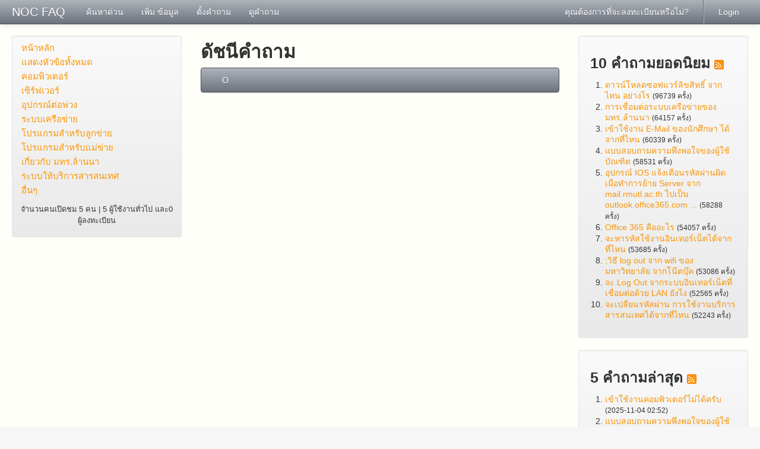

--- FILE ---
content_type: text/html
request_url: https://noc.rmutl.ac.th/faq/index.php?sid=367270&lang=th&action=sitemap&lang=th
body_size: 5133
content:
<!doctype html>
<!--[if lt IE 7 ]> <html lang="th" class="no-js ie6"> <![endif]-->
<!--[if IE 7 ]> <html lang="th" class="no-js ie7"> <![endif]-->
<!--[if IE 8 ]> <html lang="th" class="no-js ie8"> <![endif]-->
<!--[if IE 9 ]> <html lang="th" class="no-js ie9"> <![endif]-->
<!--[if (gt IE 9)|!(IE)]><!--> <html lang="th" class="no-js"> <!--<![endif]-->
<head>
    <meta charset="utf-8">
    <title>NOC FAQ -  powered by phpMyFAQ 2.8.21</title>
    <base href="https://noc.rmutl.ac.th/faq/" />
    <meta name="description" content="คำถามที่พบได้บ่อย สำหรับงานให้บริการสารสนเทศ">
    <meta name="keywords" content="RMUTL,NOC FAQ,www.rmutl.ac.th,มหาวิทยาลัยเทคโลยีราชมงคลลล้านนา,rmutl.ac.th,มทร.ล้านนา">
    <meta name="author" content="Prasert Teppap">
    <meta name="viewport" content="width=device-width, initial-scale=1.0">
    <meta name="application-name" content="phpMyFAQ 2.8.21">
    <meta name="robots" content="INDEX, FOLLOW">
    <meta name="revisit-after" content="7 days">
    <!-- Share on Facebook -->
    <meta property="og:title" content="NOC FAQ -  powered by phpMyFAQ 2.8.21" />
    <meta property="og:description" content="คำถามที่พบได้บ่อย สำหรับงานให้บริการสารสนเทศ" />
    <meta property="og:image" content="" />
    <link rel="stylesheet" href="https://noc.rmutl.ac.th/faq/assets/template/default/css/style.min.css?v=1">
    <link rel="shortcut icon" href="https://noc.rmutl.ac.th/faq/assets/template/default/favicon.ico">
    <link rel="apple-touch-icon" href="https://noc.rmutl.ac.th/faq/assets/template/default/apple-touch-icon.png">
    <link rel="canonical" href="http://noc.rmutl.ac.th/faq/index.php?sid=367270&amp;lang=th&amp;action=sitemap&amp;lang=th">
    <script src="https://noc.rmutl.ac.th/faq/assets/js/libs/modernizr.min.js"></script>
    <script src="https://noc.rmutl.ac.th/faq/assets/js/phpmyfaq.min.js"></script>
    <link rel="alternate" title="News RSS Feed" type="application/rss+xml" href="https://noc.rmutl.ac.th/faq/feed/news/rss.php">
    <link rel="alternate" title="TopTen RSS Feed" type="application/rss+xml" href="https://noc.rmutl.ac.th/faq/feed/topten/rss.php">
    <link rel="alternate" title="Latest FAQ Records RSS Feed" type="application/rss+xml" href="https://noc.rmutl.ac.th/faq/feed/latest/rss.php">
    <link rel="alternate" title="Open Questions RSS Feed" type="application/rss+xml" href="https://noc.rmutl.ac.th/faq/feed/openquestions/rss.php">
    <link rel="search" type="application/opensearchdescription+xml" title="NOC FAQ -  powered by phpMyFAQ 2.8.21" href="https://noc.rmutl.ac.th/faq/opensearch.php">
</head>
<body dir="ltr">
<!--[if lt IE 8 ]>
<div class="internet-explorer-error">
    Do you know that your Internet Explorer is out of date?<br/>
    Please use Internet Explorer 8+, Mozilla Firefox 4+, Google Chrome, Apple Safari 5+ or Opera 11+
</div>
 <![endif]-->
<div class="navbar navbar-fixed-top hidden-print">
    <div class="navbar-inner">
        <div class="container-fluid">
            <button type="button" class="btn btn-navbar" data-toggle="collapse" data-target=".nav-collapse">
                <span class="icon-bar"></span>
                <span class="icon-bar"></span>
                <span class="icon-bar"></span>
            </button>
            <a class="brand" title="NOC FAQ" href="https://noc.rmutl.ac.th/faq">NOC FAQ</a>
            <nav class="nav-collapse">
                <ul class="nav">
                    <li class=""><a href="index.php?sid=367270&amp;lang=th&amp;action=instantresponse">ค้นหาด่วน</a></li>
                    <li class=""><a href="index.php?sid=367270&amp;lang=th&amp;action=add&cat=0">เพิ่ม ข้อมูล</a></li>
                    <li class=""><a href="index.php?sid=367270&amp;lang=th&amp;action=ask&category_id=0">ตั้งคำถาม</a></li>
                    <li class=""><a href="index.php?sid=367270&amp;lang=th&amp;action=open">ดูคำถาม</a></li>
                </ul>
                <ul class="nav pull-right">
                    
                    <li class=""><a href="?action=register">คุณต้องการที่จะลงทะเบียนหรือไม่?</a></li>
                    <li class="divider-vertical"></li>
                    <li class=""><a href="?action=login">Login</a></li>
                    
                    
                </ul>
            </nav>
        </div>
    </div>
</div>
<section id="content" class="container-fluid">
    <div class="row-fluid">
        <div class="span3 hidden-print" id="leftContent">
            <div class="well categories">
                <ul class="nav nav-list">
                    <li class="home"><a href="index.php?sid=367270&amp;lang=th&amp;">หน้าหลัก</a></li>
                    <li><a href="index.php?sid=367270&amp;lang=th&amp;action=show">แสดงหัวข้อทั้งหมด</a></li>
                    <li class="divider-horizontal"></li>
                    	<li><a id="category_1" title="คอมพิวเตอร์ลูกข่าย" href="/faq/index.php?sid=367270&amp;lang=th&amp;action=show&amp;cat=1">คอมพิวเตอร์</a></li>
	<li><a id="category_2" title="คอมพิวเตอร์แม่ข่าย" href="/faq/index.php?sid=367270&amp;lang=th&amp;action=show&amp;cat=2">เซิร์ฟเวอร์</a></li>
	<li><a id="category_3" title="อุปกรณ์ที่เชื่อมต่อกับคอมพิวเตอร์" href="/faq/index.php?sid=367270&amp;lang=th&amp;action=show&amp;cat=3">อุปกรณ์ต่อพ่วง</a></li>
	<li><a id="category_4" title="การเชื่อมต่อระบบเครือข่าย" href="/faq/index.php?sid=367270&amp;lang=th&amp;action=show&amp;cat=4">ระบบเครือข่าย</a></li>
	<li><a id="category_5" title="โปรแกรมที่ติดตั้งสำหรับเครื่องลูกข่าย เช่น ระบบปฏิบัติการ ซอฟต์แวร์ประยุกต์ต่าง ๆ" href="/faq/index.php?sid=367270&amp;lang=th&amp;action=show&amp;cat=5">โปรแกรมสำหรับลูกข่าย</a></li>
	<li><a id="category_6" title="โปรแกรมที่ติดตั้งที่เครื่องแม่ข่ายเพื่อให้บริการสารสนเทศ" href="/faq/index.php?sid=367270&amp;lang=th&amp;action=show&amp;cat=6">โปรแกรมสำหรับแม่ข่าย</a></li>
	<li><a id="category_7" title="เนื้อหาที่เกี่ยวข้องกับ มทร.ล้านนา" href="/faq/index.php?sid=367270&amp;lang=th&amp;action=show&amp;cat=7">เกี่ยวกับ มทร.ล้านนา</a></li>
	<li><a id="category_8" title="เว็บไซต์และระบบต่าง ๆ ที่ทำหน้าที่ให้บริการสารสนเทศ" href="/faq/index.php?sid=367270&amp;lang=th&amp;action=show&amp;cat=8">ระบบให้บริการสารสนเทศ</a></li>
	<li><a id="category_9" title="คำถามอื่นๆ ที่นอกเหนือจากหัวข้อหลัก" href="/faq/index.php?sid=367270&amp;lang=th&amp;action=show&amp;cat=9">อื่นๆ </a></li>
                </ul>
                <div class="users-online">
                    <small>จำนวนคนเปิดชม 5 คน | 5 ผู้ใช้งานทั่วไป และ0 ผู้ลงทะเบียน</small>
                </div>
            </div>
        </div>
        <div class="span6" id="mainContent">
            
            
            <section>
            <header>
                <h2>ดัชนีคำถาม</h2>
            </header>
            <div class="navbar navbar-sitemap">
                <div class="navbar-inner">
                    <ul class="nav"><li><a href="/faq/index.php?sid=367270&amp;lang=th&amp;action=sitemap&amp;letter=O&amp;lang=th">O</a></li></ul>
                </div>
            </div>
            <p></p>
        </section>

        </div>
        <div class="span3 hidden-print" id="rightContent">
                    
        <section class="well">
            <header>
                <h3>10 คำถามยอดนิยม <a href="feed/topten/rss.php" target="_blank"><img src="assets/img/feed.png" width="16" height="16" alt="RSS" /></a></h3>
            </header>
            <ol>
                
                <li><a href="/faq/index.php?sid=367270&amp;lang=th&amp;action=artikel&amp;cat=8&amp;id=2&amp;artlang=th">ดาวน์โหลดซอฟแวร์ลิขสิทธิ์ จากไหน อย่างไร</a> <small>(96739 ครั้ง)</small></li>
                
                <li><a href="/faq/index.php?sid=367270&amp;lang=th&amp;action=artikel&amp;cat=4&amp;id=7&amp;artlang=th">การเชื่อมต่อระบบเครือข่ายของ มทร.ล้านนา</a> <small>(64157 ครั้ง)</small></li>
                
                <li><a href="/faq/index.php?sid=367270&amp;lang=th&amp;action=artikel&amp;cat=8&amp;id=4&amp;artlang=th">เข้าใช้งาน E-Mail ของนักศึกษา ได้จากที่ไหน</a> <small>(60339 ครั้ง)</small></li>
                
                <li><a href="/faq/index.php?sid=367270&amp;lang=th&amp;action=artikel&amp;cat=9&amp;id=16&amp;artlang=th">แบบสอบถามความพึงพอใจของผู้ใช้บัณฑิต</a> <small>(58531 ครั้ง)</small></li>
                
                <li><a href="/faq/index.php?sid=367270&amp;lang=th&amp;action=artikel&amp;cat=8&amp;id=9&amp;artlang=th">อุปกรณ์ IOS แจ้งเตือนรหัสผ่านผิด เมื่อทำการย้าย Server จาก mail.rmutl.ac.th ไปเป็น outlook.office365.com ...</a> <small>(58288 ครั้ง)</small></li>
                
                <li><a href="/faq/index.php?sid=367270&amp;lang=th&amp;action=artikel&amp;cat=8&amp;id=10&amp;artlang=th">Office 365 คืออะไร</a> <small>(54057 ครั้ง)</small></li>
                
                <li><a href="/faq/index.php?sid=367270&amp;lang=th&amp;action=artikel&amp;cat=8&amp;id=3&amp;artlang=th">จะหารหัสใช้งานอินเทอร์เน็ตได้จากที่ไหน</a> <small>(53685 ครั้ง)</small></li>
                
                <li><a href="/faq/index.php?sid=367270&amp;lang=th&amp;action=artikel&amp;cat=1&amp;id=15&amp;artlang=th">;วิธี log out จาก wifi ของมหาวิทยาลัย จากโน๊ตบุ๊ค</a> <small>(53086 ครั้ง)</small></li>
                
                <li><a href="/faq/index.php?sid=367270&amp;lang=th&amp;action=artikel&amp;cat=4&amp;id=5&amp;artlang=th">จะ Log Out จากระบบอินเทอร์เน็ตที่เชื่อมต่อด้วย LAN ยังไง</a> <small>(52565 ครั้ง)</small></li>
                
                <li><a href="/faq/index.php?sid=367270&amp;lang=th&amp;action=artikel&amp;cat=8&amp;id=14&amp;artlang=th">จะเปลี่ยนรหัสผ่าน การใช้งานบริการสารสนเทศได้จากที่ไหน</a> <small>(52243 ครั้ง)</small></li>
                
                
            </ol>
        </section>
        <section class="well">
            <header>
                <h3>5 คำถามล่าสุด <a href="feed/latest/rss.php" target="_blank"><img src="assets/img/feed.png" width="16" height="16" alt="RSS" /></a></h3>
            </header>
            <ol>
                
                <li><a href="/faq/index.php?sid=367270&amp;lang=th&amp;action=artikel&amp;cat=1&amp;id=17&amp;artlang=th">เข้าใช้งานคอมพิวเตอร์ไม่ได้ครับ</a> <small>(2025-11-04 02:52)</small></li>
                
                <li><a href="/faq/index.php?sid=367270&amp;lang=th&amp;action=artikel&amp;cat=9&amp;id=16&amp;artlang=th">แบบสอบถามความพึงพอใจของผู้ใช้บัณฑิต</a> <small>(2021-04-27 05:34)</small></li>
                
                <li><a href="/faq/index.php?sid=367270&amp;lang=th&amp;action=artikel&amp;cat=1&amp;id=15&amp;artlang=th">;วิธี log out จาก wifi ของมหาวิทยาลัย จากโน๊ตบุ๊ค</a> <small>(2017-03-03 04:31)</small></li>
                
                <li><a href="/faq/index.php?sid=367270&amp;lang=th&amp;action=artikel&amp;cat=8&amp;id=14&amp;artlang=th">จะเปลี่ยนรหัสผ่าน การใช้งานบริการสารสนเทศได้จากที่ไหน</a> <small>(2016-03-09 02:50)</small></li>
                
                <li><a href="/faq/index.php?sid=367270&amp;lang=th&amp;action=artikel&amp;cat=4&amp;id=11&amp;artlang=th">ใช้งานระบบ VPN ได้ยังไง</a> <small>(2016-03-02 05:35)</small></li>
                
                
            </ol>
        </section>
            
        </div>
    </div>
</section>
<footer id="footer" class="container-fluid hidden-print">
    <div class="row-fluid">
        <div class="span6">
            <ul class="footer-menu">
                <li><a href="index.php?sid=367270&amp;lang=th&amp;action=sitemap&amp;lang=th">ดัชนีคำถาม</a></li>
                <li><a href="index.php?sid=367270&amp;lang=th&amp;action=contact">ติดต่อ</a></li>
                <li><a href="index.php?sid=367270&amp;lang=th&amp;action=glossary">อภิธาณศัพท์</a></li>
            </ul>
        </div>
        <div class="span6">
            <form action="?sid=" method="post" class="pull-right" accept-charset="utf-8">
            <select class="language" name="language" id="language" size="1" onchange="this.form.submit();">
	<option value="ar">Arabic</option>
	<option value="eu">Basque</option>
	<option value="bn">Bengali</option>
	<option value="bs">Bosnian</option>
	<option value="pt-br">Brazilian Portuguese</option>
	<option value="zh">Chinese (Simplified)</option>
	<option value="tw">Chinese (Traditional)</option>
	<option value="cs">Czech</option>
	<option value="da">Danish</option>
	<option value="nl">Dutch</option>
	<option value="en">English</option>
	<option value="fi">Finnish</option>
	<option value="fr">French</option>
	<option value="fr-ca">French (Canada)</option>
	<option value="de">German</option>
	<option value="el">Greek</option>
	<option value="he">Hebrew</option>
	<option value="hi">Hindi</option>
	<option value="hu">Hungarian</option>
	<option value="id">Indonesian</option>
	<option value="it">Italian</option>
	<option value="ja">Japanese</option>
	<option value="ko">Korean</option>
	<option value="lv">Latvian</option>
	<option value="lt">Lithuanian</option>
	<option value="ms">Malay</option>
	<option value="nb">Norwegian Bokm&aring;l</option>
	<option value="fa">Persian</option>
	<option value="pl">Polish</option>
	<option value="pt">Portuguese</option>
	<option value="ro">Romanian</option>
	<option value="ru">Russian</option>
	<option value="sr">Serbian</option>
	<option value="sk">Slovak</option>
	<option value="sl">Slovenian</option>
	<option value="es">Spanish</option>
	<option value="sv">Swedish</option>
	<option value="th" selected="selected">Thai</option>
	<option value="tr">Turkish</option>
	<option value="uk">Ukrainian</option>
	<option value="vi">Vietnamese</option>
	<option value="cy">Welsh</option>
</select>
                <input type="hidden" name="action" value="" />
            </form>
        </div>
    </div>
    <div class="row">
        <p class="copyright pull-right">
            powered by <a href="http://www.phpmyfaq.de" target="_blank">phpMyFAQ</a> 2.8.21
        </p>
    </div>
</footer>
</body>
</html>